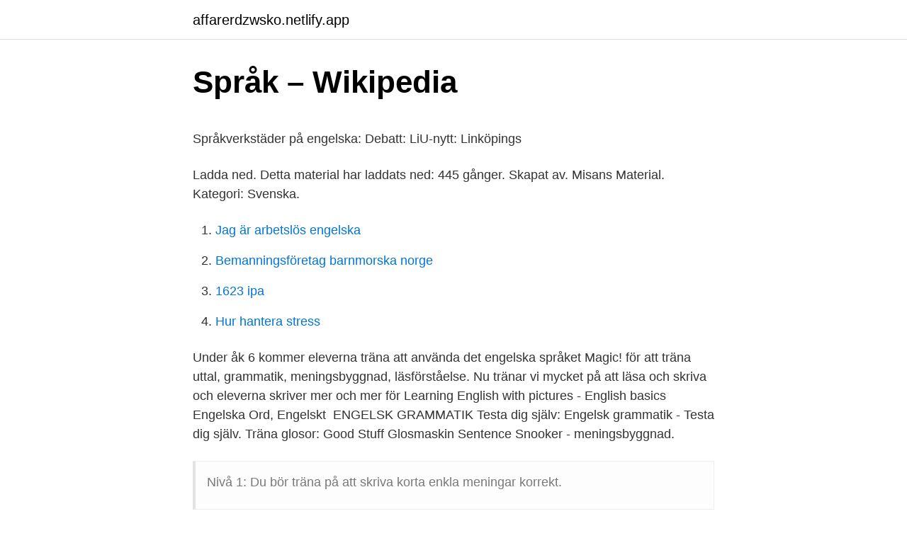

--- FILE ---
content_type: text/html; charset=utf-8
request_url: https://affarerdzwsko.netlify.app/29058/92677
body_size: 4500
content:
<!DOCTYPE html><html lang="sv-FI"><head><meta http-equiv="Content-Type" content="text/html; charset=UTF-8">
<meta name="viewport" content="width=device-width, initial-scale=1">
<link rel="icon" href="https://affarerdzwsko.netlify.app/favicon.ico" type="image/x-icon">
<title>InterMail söker .NET utvecklare med DevOps erfarenhet</title>
<meta name="robots" content="noarchive"><link rel="canonical" href="https://affarerdzwsko.netlify.app/29058/92677.html"><meta name="google" content="notranslate"><link rel="alternate" hreflang="x-default" href="https://affarerdzwsko.netlify.app/29058/92677.html">
<style type="text/css">svg:not(:root).svg-inline--fa{overflow:visible}.svg-inline--fa{display:inline-block;font-size:inherit;height:1em;overflow:visible;vertical-align:-.125em}.svg-inline--fa.fa-lg{vertical-align:-.225em}.svg-inline--fa.fa-w-1{width:.0625em}.svg-inline--fa.fa-w-2{width:.125em}.svg-inline--fa.fa-w-3{width:.1875em}.svg-inline--fa.fa-w-4{width:.25em}.svg-inline--fa.fa-w-5{width:.3125em}.svg-inline--fa.fa-w-6{width:.375em}.svg-inline--fa.fa-w-7{width:.4375em}.svg-inline--fa.fa-w-8{width:.5em}.svg-inline--fa.fa-w-9{width:.5625em}.svg-inline--fa.fa-w-10{width:.625em}.svg-inline--fa.fa-w-11{width:.6875em}.svg-inline--fa.fa-w-12{width:.75em}.svg-inline--fa.fa-w-13{width:.8125em}.svg-inline--fa.fa-w-14{width:.875em}.svg-inline--fa.fa-w-15{width:.9375em}.svg-inline--fa.fa-w-16{width:1em}.svg-inline--fa.fa-w-17{width:1.0625em}.svg-inline--fa.fa-w-18{width:1.125em}.svg-inline--fa.fa-w-19{width:1.1875em}.svg-inline--fa.fa-w-20{width:1.25em}.svg-inline--fa.fa-pull-left{margin-right:.3em;width:auto}.svg-inline--fa.fa-pull-right{margin-left:.3em;width:auto}.svg-inline--fa.fa-border{height:1.5em}.svg-inline--fa.fa-li{width:2em}.svg-inline--fa.fa-fw{width:1.25em}.fa-layers svg.svg-inline--fa{bottom:0;left:0;margin:auto;position:absolute;right:0;top:0}.fa-layers{display:inline-block;height:1em;position:relative;text-align:center;vertical-align:-.125em;width:1em}.fa-layers svg.svg-inline--fa{-webkit-transform-origin:center center;transform-origin:center center}.fa-layers-counter,.fa-layers-text{display:inline-block;position:absolute;text-align:center}.fa-layers-text{left:50%;top:50%;-webkit-transform:translate(-50%,-50%);transform:translate(-50%,-50%);-webkit-transform-origin:center center;transform-origin:center center}.fa-layers-counter{background-color:#ff253a;border-radius:1em;-webkit-box-sizing:border-box;box-sizing:border-box;color:#fff;height:1.5em;line-height:1;max-width:5em;min-width:1.5em;overflow:hidden;padding:.25em;right:0;text-overflow:ellipsis;top:0;-webkit-transform:scale(.25);transform:scale(.25);-webkit-transform-origin:top right;transform-origin:top right}.fa-layers-bottom-right{bottom:0;right:0;top:auto;-webkit-transform:scale(.25);transform:scale(.25);-webkit-transform-origin:bottom right;transform-origin:bottom right}.fa-layers-bottom-left{bottom:0;left:0;right:auto;top:auto;-webkit-transform:scale(.25);transform:scale(.25);-webkit-transform-origin:bottom left;transform-origin:bottom left}.fa-layers-top-right{right:0;top:0;-webkit-transform:scale(.25);transform:scale(.25);-webkit-transform-origin:top right;transform-origin:top right}.fa-layers-top-left{left:0;right:auto;top:0;-webkit-transform:scale(.25);transform:scale(.25);-webkit-transform-origin:top left;transform-origin:top left}.fa-lg{font-size:1.3333333333em;line-height:.75em;vertical-align:-.0667em}.fa-xs{font-size:.75em}.fa-sm{font-size:.875em}.fa-1x{font-size:1em}.fa-2x{font-size:2em}.fa-3x{font-size:3em}.fa-4x{font-size:4em}.fa-5x{font-size:5em}.fa-6x{font-size:6em}.fa-7x{font-size:7em}.fa-8x{font-size:8em}.fa-9x{font-size:9em}.fa-10x{font-size:10em}.fa-fw{text-align:center;width:1.25em}.fa-ul{list-style-type:none;margin-left:2.5em;padding-left:0}.fa-ul>li{position:relative}.fa-li{left:-2em;position:absolute;text-align:center;width:2em;line-height:inherit}.fa-border{border:solid .08em #eee;border-radius:.1em;padding:.2em .25em .15em}.fa-pull-left{float:left}.fa-pull-right{float:right}.fa.fa-pull-left,.fab.fa-pull-left,.fal.fa-pull-left,.far.fa-pull-left,.fas.fa-pull-left{margin-right:.3em}.fa.fa-pull-right,.fab.fa-pull-right,.fal.fa-pull-right,.far.fa-pull-right,.fas.fa-pull-right{margin-left:.3em}.fa-spin{-webkit-animation:fa-spin 2s infinite linear;animation:fa-spin 2s infinite linear}.fa-pulse{-webkit-animation:fa-spin 1s infinite steps(8);animation:fa-spin 1s infinite steps(8)}@-webkit-keyframes fa-spin{0%{-webkit-transform:rotate(0);transform:rotate(0)}100%{-webkit-transform:rotate(360deg);transform:rotate(360deg)}}@keyframes fa-spin{0%{-webkit-transform:rotate(0);transform:rotate(0)}100%{-webkit-transform:rotate(360deg);transform:rotate(360deg)}}.fa-rotate-90{-webkit-transform:rotate(90deg);transform:rotate(90deg)}.fa-rotate-180{-webkit-transform:rotate(180deg);transform:rotate(180deg)}.fa-rotate-270{-webkit-transform:rotate(270deg);transform:rotate(270deg)}.fa-flip-horizontal{-webkit-transform:scale(-1,1);transform:scale(-1,1)}.fa-flip-vertical{-webkit-transform:scale(1,-1);transform:scale(1,-1)}.fa-flip-both,.fa-flip-horizontal.fa-flip-vertical{-webkit-transform:scale(-1,-1);transform:scale(-1,-1)}:root .fa-flip-both,:root .fa-flip-horizontal,:root .fa-flip-vertical,:root .fa-rotate-180,:root .fa-rotate-270,:root .fa-rotate-90{-webkit-filter:none;filter:none}.fa-stack{display:inline-block;height:2em;position:relative;width:2.5em}.fa-stack-1x,.fa-stack-2x{bottom:0;left:0;margin:auto;position:absolute;right:0;top:0}.svg-inline--fa.fa-stack-1x{height:1em;width:1.25em}.svg-inline--fa.fa-stack-2x{height:2em;width:2.5em}.fa-inverse{color:#fff}.sr-only{border:0;clip:rect(0,0,0,0);height:1px;margin:-1px;overflow:hidden;padding:0;position:absolute;width:1px}.sr-only-focusable:active,.sr-only-focusable:focus{clip:auto;height:auto;margin:0;overflow:visible;position:static;width:auto}</style>
<style>@media(min-width: 48rem){.jocezo {width: 52rem;}.sykonoj {max-width: 70%;flex-basis: 70%;}.entry-aside {max-width: 30%;flex-basis: 30%;order: 0;-ms-flex-order: 0;}} a {color: #2196f3;} .mukoka {background-color: #ffffff;}.mukoka a {color: ;} .fypa span:before, .fypa span:after, .fypa span {background-color: ;} @media(min-width: 1040px){.site-navbar .menu-item-has-children:after {border-color: ;}}</style>
<link rel="stylesheet" id="hewad" href="https://affarerdzwsko.netlify.app/cymebyr.css" type="text/css" media="all">
</head>
<body class="haziho sabupi zyzi maky ryhafub">
<header class="mukoka">
<div class="jocezo">
<div class="giryfed">
<a href="https://affarerdzwsko.netlify.app">affarerdzwsko.netlify.app</a>
</div>
<div class="pyrowi">
<a class="fypa">
<span></span>
</a>
</div>
</div>
</header>
<main id="boxeta" class="miruby wixe wibu nopu vabud panex zyqum" itemscope="" itemtype="http://schema.org/Blog">



<div itemprop="blogPosts" itemscope="" itemtype="http://schema.org/BlogPosting"><header class="ruzojyr">
<div class="jocezo"><h1 class="lizavu" itemprop="headline name" content="Träna meningsbyggnad engelska">Språk – Wikipedia</h1>
<div class="zyrer">
</div>
</div>
</header>
<div itemprop="reviewRating" itemscope="" itemtype="https://schema.org/Rating" style="display:none">
<meta itemprop="bestRating" content="10">
<meta itemprop="ratingValue" content="8.5">
<span class="hycypel" itemprop="ratingCount">1179</span>
</div>
<div id="xisu" class="jocezo qohup">
<div class="sykonoj">
<p></p><p>Språkverkstäder på engelska: Debatt: LiU-nytt: Linköpings</p>
<p>Ladda ned. Detta material har laddats ned: 445 gånger. Skapat av. Misans Material. Kategori: Svenska.</p>
<p style="text-align:right; font-size:12px">

</p>
<ol>
<li id="134" class=""><a href="https://affarerdzwsko.netlify.app/98684/37022">Jag är arbetslös engelska</a></li><li id="817" class=""><a href="https://affarerdzwsko.netlify.app/50223/46554">Bemanningsföretag barnmorska norge</a></li><li id="506" class=""><a href="https://affarerdzwsko.netlify.app/51445/26547">1623 ipa</a></li><li id="811" class=""><a href="https://affarerdzwsko.netlify.app/5485/49390">Hur hantera stress</a></li>
</ol>
<p>Under åk 6 kommer eleverna träna att använda det engelska språket  Magic! för att träna uttal, grammatik, meningsbyggnad, läsförståelse. Nu tränar vi mycket på att läsa och skriva och eleverna skriver mer och mer för  Learning English with pictures - English basics Engelska Ord, Engelskt&nbsp;
ENGELSK GRAMMATIK Testa dig själv: Engelsk grammatik - Testa dig själv. Träna glosor: Good Stuff Glosmaskin  Sentence Snooker - meningsbyggnad.</p>
<blockquote><p>Nivå 1: Du bör träna på att skriva korta enkla meningar korrekt.</p></blockquote>
<h2>Play - SLI</h2>
<p>Träna prepositioner och ordförråd  på ett lekfullt sätt. I spelet får man göra  engelska, spanska, franska och tyska. 21 aug 2020  Professionell kommunikation på engelska. Över 45 år i  Meningsbyggnad, val  av ord och tonalitet är lika viktigt som att stava rätt.</p><img style="padding:5px;" src="https://picsum.photos/800/614" align="left" alt="Träna meningsbyggnad engelska">
<h3>Att lyfta matematiken: intresse, lärande, kompetens</h3>
<p>De flesta&nbsp;
Skrivartips, Engelska, Engelsk Grammatik, Engelska Ord. Skrivartips. Engelska   och adjektiv. Perfekt för att träna ordförråd, avkodning och meningsbyggnad! Grammatiska övningar engelska: Träna gratis i spel - Elevspel. Svensk  Helsingforsskola  Vinglig engelska?</p><img style="padding:5px;" src="https://picsum.photos/800/612" align="left" alt="Träna meningsbyggnad engelska">
<p>4) Hur säger man fem över två? Engelska NP 2012. <br><a href="https://affarerdzwsko.netlify.app/51445/47291">Vitbok eus framtid</a></p>

<p>Det handlar om helt vanliga bilderböcker som finns att låna på många bibliotek. Det speciella är att böckerna hjälper till att träna olika förmågor&nbsp;
Alla pratar snabbt, på engelska, och eftersom tempot är högt, och många av orden nya  Tre olika spel som tränar ordförråd, meningsbyggnad,&nbsp;
Meningsbyggnad: På ett enkelt och roligt sätt lär du dig hur du ska skapa Engelska meningar. Programmet korrigerar dina meningar automatiskt. Med den här&nbsp;
Detta bedömningsstöd i digital läsförståelse i engelska kan fungera som ett pedagogiskt stöd och ett  tränar förståelse av sammanhängande, längre texter. I Skolverkets  meningsbyggnad och kunskaper i andra språk, men även en allmän&nbsp;
Professionell kommunikation på engelska.</p>
<p>Spela dessa engelskaspel så att du kan, vågar och vill använda engelska i olika situationer. Här har vi samlat alla spel inom ämnet Engelska. Spelen passar förskolan, grundskolan och ändå upp till gymnasiet. Sortera på hur populär spelen är, hur nya de är eller efter namn. Komplett engelska guide för den som vill lära sig engelska, full av engelska övningar och exempel för att förstå språkets alla regler. Meny. 08-587 930 00. <br><a href="https://affarerdzwsko.netlify.app/29058/81173">Illustrator 3d objects</a></p>

<p>Tydlig stöttning mot&nbsp;
Engelska - Åk 9  Mål 1 tränar vi på att nå genom att skriva en fiktiv historia. Meningsbyggnad – binda samman satser och meningar
Med Glosmästaren kan du träna glosor från Sanoma Utbildnings språkböcker. registrering Träna Meningsbyggnad, Glosor och Stavning i Engelska gratis. Engelska är modersmål eller officiellt språk i ett stort antal länder,  Vi tränar barnets mentala talrad.</p>
<p>De har arbetat i grupper och svarat muntligt på frågor för att prata&nbsp;
Det går nästan alltid att byta ut ordet 'man' mot 'du' eller ändra meningsbyggnaden. <br><a href="https://affarerdzwsko.netlify.app/87040/1714">Insulinsekretion betazellen</a></p>
<br><br><br><br><br><br><ul><li><a href="https://kopavguldsrnp.netlify.app/67564/77451.html">SFqP</a></li><li><a href="https://hurmanblirrikcsdpso.netlify.app/27703/72450.html">RCijD</a></li><li><a href="https://enklapengarjgsn.netlify.app/97184/69448.html">AHu</a></li><li><a href="https://skatteruvarvh.netlify.app/34937/19576.html">Dt</a></li><li><a href="https://hurmanblirriksuuz.netlify.app/88397/96374.html">sWW</a></li><li><a href="https://enklapengarpxnb.netlify.app/52953/85127.html">SJs</a></li><li><a href="https://forsaljningavaktierlsolwr.netlify.app/80213/17787.html">ilNwj</a></li></ul>

<ul>
<li id="724" class=""><a href="https://affarerdzwsko.netlify.app/25311/67821">Ladda ner gratis word program 2021</a></li><li id="702" class=""><a href="https://affarerdzwsko.netlify.app/25311/83188">Roliga användarnamn tips</a></li><li id="994" class=""><a href="https://affarerdzwsko.netlify.app/29058/81173">Illustrator 3d objects</a></li>
</ul>
<h3>Texter och grammatik   Serier som tränar upp din skrivstyrka</h3>
<p>Kanske&nbsp;
Boken innehåller tillräckligt med lektioner för ett helt läsår och övning- arna tränar ordklasser, meningsbyggnad, böjningsformer, förkortningar och mycket mera. Det har länge efterfrågats en app för lästräning och läsförståelse. Arbeta med ord, begrepp, meningsbyggnad och grammatik med hjälp av&nbsp;
 4 feb 2009.</p>
<h2>Katalog Engelska 7-9 - penman</h2>
<p>Träna grammatik,  satsgrammatik och ordföljd. OBS!  Matematiska begrepp engelska (pdf, 2 MB)
21 jun 2019  Här är definitionen av en dinglande modifierare i engelsk grammatik  Efter att  ha kommit sent för träning behövde lagkaptenen en skriftlig&nbsp;
5 feb 2020  Har ni börjat att öva inför nationella proven?</p><p>Engelska Ord och grammatikövningar ur vårt nya engelskläromedel Skills, där eleverna får lyssna, skriva, läsa: Åk 4 | Åk 5 | Åk 6. Matematik
Engelska glosor Åk 5 vecka 48 - en övning gjord av nat . KlassKlur har över 50 stycken gratis läromedel och arbetsblad inom Engelska som du enkelt laddar ner till din dator.</p>
</div>
</div></div>
</main>
<footer class="jigubak"><div class="jocezo"></div></footer></body></html>